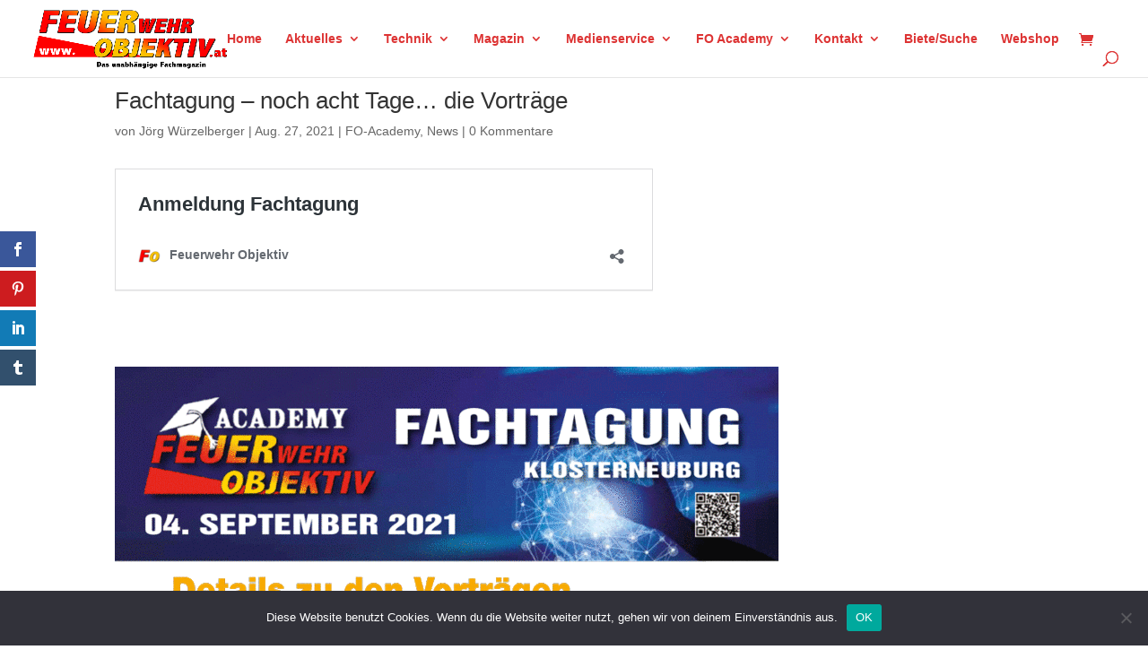

--- FILE ---
content_type: text/html; charset=utf-8
request_url: https://www.google.com/recaptcha/api2/anchor?ar=1&k=6LcezIMqAAAAABTZxSPZYj0Z6gU_fhy8HZfF0l1U&co=aHR0cHM6Ly93d3cuZmV1ZXJ3ZWhyb2JqZWt0aXYuYXQ6NDQz&hl=en&v=PoyoqOPhxBO7pBk68S4YbpHZ&size=invisible&anchor-ms=20000&execute-ms=30000&cb=bgbltregzmpz
body_size: 49074
content:
<!DOCTYPE HTML><html dir="ltr" lang="en"><head><meta http-equiv="Content-Type" content="text/html; charset=UTF-8">
<meta http-equiv="X-UA-Compatible" content="IE=edge">
<title>reCAPTCHA</title>
<style type="text/css">
/* cyrillic-ext */
@font-face {
  font-family: 'Roboto';
  font-style: normal;
  font-weight: 400;
  font-stretch: 100%;
  src: url(//fonts.gstatic.com/s/roboto/v48/KFO7CnqEu92Fr1ME7kSn66aGLdTylUAMa3GUBHMdazTgWw.woff2) format('woff2');
  unicode-range: U+0460-052F, U+1C80-1C8A, U+20B4, U+2DE0-2DFF, U+A640-A69F, U+FE2E-FE2F;
}
/* cyrillic */
@font-face {
  font-family: 'Roboto';
  font-style: normal;
  font-weight: 400;
  font-stretch: 100%;
  src: url(//fonts.gstatic.com/s/roboto/v48/KFO7CnqEu92Fr1ME7kSn66aGLdTylUAMa3iUBHMdazTgWw.woff2) format('woff2');
  unicode-range: U+0301, U+0400-045F, U+0490-0491, U+04B0-04B1, U+2116;
}
/* greek-ext */
@font-face {
  font-family: 'Roboto';
  font-style: normal;
  font-weight: 400;
  font-stretch: 100%;
  src: url(//fonts.gstatic.com/s/roboto/v48/KFO7CnqEu92Fr1ME7kSn66aGLdTylUAMa3CUBHMdazTgWw.woff2) format('woff2');
  unicode-range: U+1F00-1FFF;
}
/* greek */
@font-face {
  font-family: 'Roboto';
  font-style: normal;
  font-weight: 400;
  font-stretch: 100%;
  src: url(//fonts.gstatic.com/s/roboto/v48/KFO7CnqEu92Fr1ME7kSn66aGLdTylUAMa3-UBHMdazTgWw.woff2) format('woff2');
  unicode-range: U+0370-0377, U+037A-037F, U+0384-038A, U+038C, U+038E-03A1, U+03A3-03FF;
}
/* math */
@font-face {
  font-family: 'Roboto';
  font-style: normal;
  font-weight: 400;
  font-stretch: 100%;
  src: url(//fonts.gstatic.com/s/roboto/v48/KFO7CnqEu92Fr1ME7kSn66aGLdTylUAMawCUBHMdazTgWw.woff2) format('woff2');
  unicode-range: U+0302-0303, U+0305, U+0307-0308, U+0310, U+0312, U+0315, U+031A, U+0326-0327, U+032C, U+032F-0330, U+0332-0333, U+0338, U+033A, U+0346, U+034D, U+0391-03A1, U+03A3-03A9, U+03B1-03C9, U+03D1, U+03D5-03D6, U+03F0-03F1, U+03F4-03F5, U+2016-2017, U+2034-2038, U+203C, U+2040, U+2043, U+2047, U+2050, U+2057, U+205F, U+2070-2071, U+2074-208E, U+2090-209C, U+20D0-20DC, U+20E1, U+20E5-20EF, U+2100-2112, U+2114-2115, U+2117-2121, U+2123-214F, U+2190, U+2192, U+2194-21AE, U+21B0-21E5, U+21F1-21F2, U+21F4-2211, U+2213-2214, U+2216-22FF, U+2308-230B, U+2310, U+2319, U+231C-2321, U+2336-237A, U+237C, U+2395, U+239B-23B7, U+23D0, U+23DC-23E1, U+2474-2475, U+25AF, U+25B3, U+25B7, U+25BD, U+25C1, U+25CA, U+25CC, U+25FB, U+266D-266F, U+27C0-27FF, U+2900-2AFF, U+2B0E-2B11, U+2B30-2B4C, U+2BFE, U+3030, U+FF5B, U+FF5D, U+1D400-1D7FF, U+1EE00-1EEFF;
}
/* symbols */
@font-face {
  font-family: 'Roboto';
  font-style: normal;
  font-weight: 400;
  font-stretch: 100%;
  src: url(//fonts.gstatic.com/s/roboto/v48/KFO7CnqEu92Fr1ME7kSn66aGLdTylUAMaxKUBHMdazTgWw.woff2) format('woff2');
  unicode-range: U+0001-000C, U+000E-001F, U+007F-009F, U+20DD-20E0, U+20E2-20E4, U+2150-218F, U+2190, U+2192, U+2194-2199, U+21AF, U+21E6-21F0, U+21F3, U+2218-2219, U+2299, U+22C4-22C6, U+2300-243F, U+2440-244A, U+2460-24FF, U+25A0-27BF, U+2800-28FF, U+2921-2922, U+2981, U+29BF, U+29EB, U+2B00-2BFF, U+4DC0-4DFF, U+FFF9-FFFB, U+10140-1018E, U+10190-1019C, U+101A0, U+101D0-101FD, U+102E0-102FB, U+10E60-10E7E, U+1D2C0-1D2D3, U+1D2E0-1D37F, U+1F000-1F0FF, U+1F100-1F1AD, U+1F1E6-1F1FF, U+1F30D-1F30F, U+1F315, U+1F31C, U+1F31E, U+1F320-1F32C, U+1F336, U+1F378, U+1F37D, U+1F382, U+1F393-1F39F, U+1F3A7-1F3A8, U+1F3AC-1F3AF, U+1F3C2, U+1F3C4-1F3C6, U+1F3CA-1F3CE, U+1F3D4-1F3E0, U+1F3ED, U+1F3F1-1F3F3, U+1F3F5-1F3F7, U+1F408, U+1F415, U+1F41F, U+1F426, U+1F43F, U+1F441-1F442, U+1F444, U+1F446-1F449, U+1F44C-1F44E, U+1F453, U+1F46A, U+1F47D, U+1F4A3, U+1F4B0, U+1F4B3, U+1F4B9, U+1F4BB, U+1F4BF, U+1F4C8-1F4CB, U+1F4D6, U+1F4DA, U+1F4DF, U+1F4E3-1F4E6, U+1F4EA-1F4ED, U+1F4F7, U+1F4F9-1F4FB, U+1F4FD-1F4FE, U+1F503, U+1F507-1F50B, U+1F50D, U+1F512-1F513, U+1F53E-1F54A, U+1F54F-1F5FA, U+1F610, U+1F650-1F67F, U+1F687, U+1F68D, U+1F691, U+1F694, U+1F698, U+1F6AD, U+1F6B2, U+1F6B9-1F6BA, U+1F6BC, U+1F6C6-1F6CF, U+1F6D3-1F6D7, U+1F6E0-1F6EA, U+1F6F0-1F6F3, U+1F6F7-1F6FC, U+1F700-1F7FF, U+1F800-1F80B, U+1F810-1F847, U+1F850-1F859, U+1F860-1F887, U+1F890-1F8AD, U+1F8B0-1F8BB, U+1F8C0-1F8C1, U+1F900-1F90B, U+1F93B, U+1F946, U+1F984, U+1F996, U+1F9E9, U+1FA00-1FA6F, U+1FA70-1FA7C, U+1FA80-1FA89, U+1FA8F-1FAC6, U+1FACE-1FADC, U+1FADF-1FAE9, U+1FAF0-1FAF8, U+1FB00-1FBFF;
}
/* vietnamese */
@font-face {
  font-family: 'Roboto';
  font-style: normal;
  font-weight: 400;
  font-stretch: 100%;
  src: url(//fonts.gstatic.com/s/roboto/v48/KFO7CnqEu92Fr1ME7kSn66aGLdTylUAMa3OUBHMdazTgWw.woff2) format('woff2');
  unicode-range: U+0102-0103, U+0110-0111, U+0128-0129, U+0168-0169, U+01A0-01A1, U+01AF-01B0, U+0300-0301, U+0303-0304, U+0308-0309, U+0323, U+0329, U+1EA0-1EF9, U+20AB;
}
/* latin-ext */
@font-face {
  font-family: 'Roboto';
  font-style: normal;
  font-weight: 400;
  font-stretch: 100%;
  src: url(//fonts.gstatic.com/s/roboto/v48/KFO7CnqEu92Fr1ME7kSn66aGLdTylUAMa3KUBHMdazTgWw.woff2) format('woff2');
  unicode-range: U+0100-02BA, U+02BD-02C5, U+02C7-02CC, U+02CE-02D7, U+02DD-02FF, U+0304, U+0308, U+0329, U+1D00-1DBF, U+1E00-1E9F, U+1EF2-1EFF, U+2020, U+20A0-20AB, U+20AD-20C0, U+2113, U+2C60-2C7F, U+A720-A7FF;
}
/* latin */
@font-face {
  font-family: 'Roboto';
  font-style: normal;
  font-weight: 400;
  font-stretch: 100%;
  src: url(//fonts.gstatic.com/s/roboto/v48/KFO7CnqEu92Fr1ME7kSn66aGLdTylUAMa3yUBHMdazQ.woff2) format('woff2');
  unicode-range: U+0000-00FF, U+0131, U+0152-0153, U+02BB-02BC, U+02C6, U+02DA, U+02DC, U+0304, U+0308, U+0329, U+2000-206F, U+20AC, U+2122, U+2191, U+2193, U+2212, U+2215, U+FEFF, U+FFFD;
}
/* cyrillic-ext */
@font-face {
  font-family: 'Roboto';
  font-style: normal;
  font-weight: 500;
  font-stretch: 100%;
  src: url(//fonts.gstatic.com/s/roboto/v48/KFO7CnqEu92Fr1ME7kSn66aGLdTylUAMa3GUBHMdazTgWw.woff2) format('woff2');
  unicode-range: U+0460-052F, U+1C80-1C8A, U+20B4, U+2DE0-2DFF, U+A640-A69F, U+FE2E-FE2F;
}
/* cyrillic */
@font-face {
  font-family: 'Roboto';
  font-style: normal;
  font-weight: 500;
  font-stretch: 100%;
  src: url(//fonts.gstatic.com/s/roboto/v48/KFO7CnqEu92Fr1ME7kSn66aGLdTylUAMa3iUBHMdazTgWw.woff2) format('woff2');
  unicode-range: U+0301, U+0400-045F, U+0490-0491, U+04B0-04B1, U+2116;
}
/* greek-ext */
@font-face {
  font-family: 'Roboto';
  font-style: normal;
  font-weight: 500;
  font-stretch: 100%;
  src: url(//fonts.gstatic.com/s/roboto/v48/KFO7CnqEu92Fr1ME7kSn66aGLdTylUAMa3CUBHMdazTgWw.woff2) format('woff2');
  unicode-range: U+1F00-1FFF;
}
/* greek */
@font-face {
  font-family: 'Roboto';
  font-style: normal;
  font-weight: 500;
  font-stretch: 100%;
  src: url(//fonts.gstatic.com/s/roboto/v48/KFO7CnqEu92Fr1ME7kSn66aGLdTylUAMa3-UBHMdazTgWw.woff2) format('woff2');
  unicode-range: U+0370-0377, U+037A-037F, U+0384-038A, U+038C, U+038E-03A1, U+03A3-03FF;
}
/* math */
@font-face {
  font-family: 'Roboto';
  font-style: normal;
  font-weight: 500;
  font-stretch: 100%;
  src: url(//fonts.gstatic.com/s/roboto/v48/KFO7CnqEu92Fr1ME7kSn66aGLdTylUAMawCUBHMdazTgWw.woff2) format('woff2');
  unicode-range: U+0302-0303, U+0305, U+0307-0308, U+0310, U+0312, U+0315, U+031A, U+0326-0327, U+032C, U+032F-0330, U+0332-0333, U+0338, U+033A, U+0346, U+034D, U+0391-03A1, U+03A3-03A9, U+03B1-03C9, U+03D1, U+03D5-03D6, U+03F0-03F1, U+03F4-03F5, U+2016-2017, U+2034-2038, U+203C, U+2040, U+2043, U+2047, U+2050, U+2057, U+205F, U+2070-2071, U+2074-208E, U+2090-209C, U+20D0-20DC, U+20E1, U+20E5-20EF, U+2100-2112, U+2114-2115, U+2117-2121, U+2123-214F, U+2190, U+2192, U+2194-21AE, U+21B0-21E5, U+21F1-21F2, U+21F4-2211, U+2213-2214, U+2216-22FF, U+2308-230B, U+2310, U+2319, U+231C-2321, U+2336-237A, U+237C, U+2395, U+239B-23B7, U+23D0, U+23DC-23E1, U+2474-2475, U+25AF, U+25B3, U+25B7, U+25BD, U+25C1, U+25CA, U+25CC, U+25FB, U+266D-266F, U+27C0-27FF, U+2900-2AFF, U+2B0E-2B11, U+2B30-2B4C, U+2BFE, U+3030, U+FF5B, U+FF5D, U+1D400-1D7FF, U+1EE00-1EEFF;
}
/* symbols */
@font-face {
  font-family: 'Roboto';
  font-style: normal;
  font-weight: 500;
  font-stretch: 100%;
  src: url(//fonts.gstatic.com/s/roboto/v48/KFO7CnqEu92Fr1ME7kSn66aGLdTylUAMaxKUBHMdazTgWw.woff2) format('woff2');
  unicode-range: U+0001-000C, U+000E-001F, U+007F-009F, U+20DD-20E0, U+20E2-20E4, U+2150-218F, U+2190, U+2192, U+2194-2199, U+21AF, U+21E6-21F0, U+21F3, U+2218-2219, U+2299, U+22C4-22C6, U+2300-243F, U+2440-244A, U+2460-24FF, U+25A0-27BF, U+2800-28FF, U+2921-2922, U+2981, U+29BF, U+29EB, U+2B00-2BFF, U+4DC0-4DFF, U+FFF9-FFFB, U+10140-1018E, U+10190-1019C, U+101A0, U+101D0-101FD, U+102E0-102FB, U+10E60-10E7E, U+1D2C0-1D2D3, U+1D2E0-1D37F, U+1F000-1F0FF, U+1F100-1F1AD, U+1F1E6-1F1FF, U+1F30D-1F30F, U+1F315, U+1F31C, U+1F31E, U+1F320-1F32C, U+1F336, U+1F378, U+1F37D, U+1F382, U+1F393-1F39F, U+1F3A7-1F3A8, U+1F3AC-1F3AF, U+1F3C2, U+1F3C4-1F3C6, U+1F3CA-1F3CE, U+1F3D4-1F3E0, U+1F3ED, U+1F3F1-1F3F3, U+1F3F5-1F3F7, U+1F408, U+1F415, U+1F41F, U+1F426, U+1F43F, U+1F441-1F442, U+1F444, U+1F446-1F449, U+1F44C-1F44E, U+1F453, U+1F46A, U+1F47D, U+1F4A3, U+1F4B0, U+1F4B3, U+1F4B9, U+1F4BB, U+1F4BF, U+1F4C8-1F4CB, U+1F4D6, U+1F4DA, U+1F4DF, U+1F4E3-1F4E6, U+1F4EA-1F4ED, U+1F4F7, U+1F4F9-1F4FB, U+1F4FD-1F4FE, U+1F503, U+1F507-1F50B, U+1F50D, U+1F512-1F513, U+1F53E-1F54A, U+1F54F-1F5FA, U+1F610, U+1F650-1F67F, U+1F687, U+1F68D, U+1F691, U+1F694, U+1F698, U+1F6AD, U+1F6B2, U+1F6B9-1F6BA, U+1F6BC, U+1F6C6-1F6CF, U+1F6D3-1F6D7, U+1F6E0-1F6EA, U+1F6F0-1F6F3, U+1F6F7-1F6FC, U+1F700-1F7FF, U+1F800-1F80B, U+1F810-1F847, U+1F850-1F859, U+1F860-1F887, U+1F890-1F8AD, U+1F8B0-1F8BB, U+1F8C0-1F8C1, U+1F900-1F90B, U+1F93B, U+1F946, U+1F984, U+1F996, U+1F9E9, U+1FA00-1FA6F, U+1FA70-1FA7C, U+1FA80-1FA89, U+1FA8F-1FAC6, U+1FACE-1FADC, U+1FADF-1FAE9, U+1FAF0-1FAF8, U+1FB00-1FBFF;
}
/* vietnamese */
@font-face {
  font-family: 'Roboto';
  font-style: normal;
  font-weight: 500;
  font-stretch: 100%;
  src: url(//fonts.gstatic.com/s/roboto/v48/KFO7CnqEu92Fr1ME7kSn66aGLdTylUAMa3OUBHMdazTgWw.woff2) format('woff2');
  unicode-range: U+0102-0103, U+0110-0111, U+0128-0129, U+0168-0169, U+01A0-01A1, U+01AF-01B0, U+0300-0301, U+0303-0304, U+0308-0309, U+0323, U+0329, U+1EA0-1EF9, U+20AB;
}
/* latin-ext */
@font-face {
  font-family: 'Roboto';
  font-style: normal;
  font-weight: 500;
  font-stretch: 100%;
  src: url(//fonts.gstatic.com/s/roboto/v48/KFO7CnqEu92Fr1ME7kSn66aGLdTylUAMa3KUBHMdazTgWw.woff2) format('woff2');
  unicode-range: U+0100-02BA, U+02BD-02C5, U+02C7-02CC, U+02CE-02D7, U+02DD-02FF, U+0304, U+0308, U+0329, U+1D00-1DBF, U+1E00-1E9F, U+1EF2-1EFF, U+2020, U+20A0-20AB, U+20AD-20C0, U+2113, U+2C60-2C7F, U+A720-A7FF;
}
/* latin */
@font-face {
  font-family: 'Roboto';
  font-style: normal;
  font-weight: 500;
  font-stretch: 100%;
  src: url(//fonts.gstatic.com/s/roboto/v48/KFO7CnqEu92Fr1ME7kSn66aGLdTylUAMa3yUBHMdazQ.woff2) format('woff2');
  unicode-range: U+0000-00FF, U+0131, U+0152-0153, U+02BB-02BC, U+02C6, U+02DA, U+02DC, U+0304, U+0308, U+0329, U+2000-206F, U+20AC, U+2122, U+2191, U+2193, U+2212, U+2215, U+FEFF, U+FFFD;
}
/* cyrillic-ext */
@font-face {
  font-family: 'Roboto';
  font-style: normal;
  font-weight: 900;
  font-stretch: 100%;
  src: url(//fonts.gstatic.com/s/roboto/v48/KFO7CnqEu92Fr1ME7kSn66aGLdTylUAMa3GUBHMdazTgWw.woff2) format('woff2');
  unicode-range: U+0460-052F, U+1C80-1C8A, U+20B4, U+2DE0-2DFF, U+A640-A69F, U+FE2E-FE2F;
}
/* cyrillic */
@font-face {
  font-family: 'Roboto';
  font-style: normal;
  font-weight: 900;
  font-stretch: 100%;
  src: url(//fonts.gstatic.com/s/roboto/v48/KFO7CnqEu92Fr1ME7kSn66aGLdTylUAMa3iUBHMdazTgWw.woff2) format('woff2');
  unicode-range: U+0301, U+0400-045F, U+0490-0491, U+04B0-04B1, U+2116;
}
/* greek-ext */
@font-face {
  font-family: 'Roboto';
  font-style: normal;
  font-weight: 900;
  font-stretch: 100%;
  src: url(//fonts.gstatic.com/s/roboto/v48/KFO7CnqEu92Fr1ME7kSn66aGLdTylUAMa3CUBHMdazTgWw.woff2) format('woff2');
  unicode-range: U+1F00-1FFF;
}
/* greek */
@font-face {
  font-family: 'Roboto';
  font-style: normal;
  font-weight: 900;
  font-stretch: 100%;
  src: url(//fonts.gstatic.com/s/roboto/v48/KFO7CnqEu92Fr1ME7kSn66aGLdTylUAMa3-UBHMdazTgWw.woff2) format('woff2');
  unicode-range: U+0370-0377, U+037A-037F, U+0384-038A, U+038C, U+038E-03A1, U+03A3-03FF;
}
/* math */
@font-face {
  font-family: 'Roboto';
  font-style: normal;
  font-weight: 900;
  font-stretch: 100%;
  src: url(//fonts.gstatic.com/s/roboto/v48/KFO7CnqEu92Fr1ME7kSn66aGLdTylUAMawCUBHMdazTgWw.woff2) format('woff2');
  unicode-range: U+0302-0303, U+0305, U+0307-0308, U+0310, U+0312, U+0315, U+031A, U+0326-0327, U+032C, U+032F-0330, U+0332-0333, U+0338, U+033A, U+0346, U+034D, U+0391-03A1, U+03A3-03A9, U+03B1-03C9, U+03D1, U+03D5-03D6, U+03F0-03F1, U+03F4-03F5, U+2016-2017, U+2034-2038, U+203C, U+2040, U+2043, U+2047, U+2050, U+2057, U+205F, U+2070-2071, U+2074-208E, U+2090-209C, U+20D0-20DC, U+20E1, U+20E5-20EF, U+2100-2112, U+2114-2115, U+2117-2121, U+2123-214F, U+2190, U+2192, U+2194-21AE, U+21B0-21E5, U+21F1-21F2, U+21F4-2211, U+2213-2214, U+2216-22FF, U+2308-230B, U+2310, U+2319, U+231C-2321, U+2336-237A, U+237C, U+2395, U+239B-23B7, U+23D0, U+23DC-23E1, U+2474-2475, U+25AF, U+25B3, U+25B7, U+25BD, U+25C1, U+25CA, U+25CC, U+25FB, U+266D-266F, U+27C0-27FF, U+2900-2AFF, U+2B0E-2B11, U+2B30-2B4C, U+2BFE, U+3030, U+FF5B, U+FF5D, U+1D400-1D7FF, U+1EE00-1EEFF;
}
/* symbols */
@font-face {
  font-family: 'Roboto';
  font-style: normal;
  font-weight: 900;
  font-stretch: 100%;
  src: url(//fonts.gstatic.com/s/roboto/v48/KFO7CnqEu92Fr1ME7kSn66aGLdTylUAMaxKUBHMdazTgWw.woff2) format('woff2');
  unicode-range: U+0001-000C, U+000E-001F, U+007F-009F, U+20DD-20E0, U+20E2-20E4, U+2150-218F, U+2190, U+2192, U+2194-2199, U+21AF, U+21E6-21F0, U+21F3, U+2218-2219, U+2299, U+22C4-22C6, U+2300-243F, U+2440-244A, U+2460-24FF, U+25A0-27BF, U+2800-28FF, U+2921-2922, U+2981, U+29BF, U+29EB, U+2B00-2BFF, U+4DC0-4DFF, U+FFF9-FFFB, U+10140-1018E, U+10190-1019C, U+101A0, U+101D0-101FD, U+102E0-102FB, U+10E60-10E7E, U+1D2C0-1D2D3, U+1D2E0-1D37F, U+1F000-1F0FF, U+1F100-1F1AD, U+1F1E6-1F1FF, U+1F30D-1F30F, U+1F315, U+1F31C, U+1F31E, U+1F320-1F32C, U+1F336, U+1F378, U+1F37D, U+1F382, U+1F393-1F39F, U+1F3A7-1F3A8, U+1F3AC-1F3AF, U+1F3C2, U+1F3C4-1F3C6, U+1F3CA-1F3CE, U+1F3D4-1F3E0, U+1F3ED, U+1F3F1-1F3F3, U+1F3F5-1F3F7, U+1F408, U+1F415, U+1F41F, U+1F426, U+1F43F, U+1F441-1F442, U+1F444, U+1F446-1F449, U+1F44C-1F44E, U+1F453, U+1F46A, U+1F47D, U+1F4A3, U+1F4B0, U+1F4B3, U+1F4B9, U+1F4BB, U+1F4BF, U+1F4C8-1F4CB, U+1F4D6, U+1F4DA, U+1F4DF, U+1F4E3-1F4E6, U+1F4EA-1F4ED, U+1F4F7, U+1F4F9-1F4FB, U+1F4FD-1F4FE, U+1F503, U+1F507-1F50B, U+1F50D, U+1F512-1F513, U+1F53E-1F54A, U+1F54F-1F5FA, U+1F610, U+1F650-1F67F, U+1F687, U+1F68D, U+1F691, U+1F694, U+1F698, U+1F6AD, U+1F6B2, U+1F6B9-1F6BA, U+1F6BC, U+1F6C6-1F6CF, U+1F6D3-1F6D7, U+1F6E0-1F6EA, U+1F6F0-1F6F3, U+1F6F7-1F6FC, U+1F700-1F7FF, U+1F800-1F80B, U+1F810-1F847, U+1F850-1F859, U+1F860-1F887, U+1F890-1F8AD, U+1F8B0-1F8BB, U+1F8C0-1F8C1, U+1F900-1F90B, U+1F93B, U+1F946, U+1F984, U+1F996, U+1F9E9, U+1FA00-1FA6F, U+1FA70-1FA7C, U+1FA80-1FA89, U+1FA8F-1FAC6, U+1FACE-1FADC, U+1FADF-1FAE9, U+1FAF0-1FAF8, U+1FB00-1FBFF;
}
/* vietnamese */
@font-face {
  font-family: 'Roboto';
  font-style: normal;
  font-weight: 900;
  font-stretch: 100%;
  src: url(//fonts.gstatic.com/s/roboto/v48/KFO7CnqEu92Fr1ME7kSn66aGLdTylUAMa3OUBHMdazTgWw.woff2) format('woff2');
  unicode-range: U+0102-0103, U+0110-0111, U+0128-0129, U+0168-0169, U+01A0-01A1, U+01AF-01B0, U+0300-0301, U+0303-0304, U+0308-0309, U+0323, U+0329, U+1EA0-1EF9, U+20AB;
}
/* latin-ext */
@font-face {
  font-family: 'Roboto';
  font-style: normal;
  font-weight: 900;
  font-stretch: 100%;
  src: url(//fonts.gstatic.com/s/roboto/v48/KFO7CnqEu92Fr1ME7kSn66aGLdTylUAMa3KUBHMdazTgWw.woff2) format('woff2');
  unicode-range: U+0100-02BA, U+02BD-02C5, U+02C7-02CC, U+02CE-02D7, U+02DD-02FF, U+0304, U+0308, U+0329, U+1D00-1DBF, U+1E00-1E9F, U+1EF2-1EFF, U+2020, U+20A0-20AB, U+20AD-20C0, U+2113, U+2C60-2C7F, U+A720-A7FF;
}
/* latin */
@font-face {
  font-family: 'Roboto';
  font-style: normal;
  font-weight: 900;
  font-stretch: 100%;
  src: url(//fonts.gstatic.com/s/roboto/v48/KFO7CnqEu92Fr1ME7kSn66aGLdTylUAMa3yUBHMdazQ.woff2) format('woff2');
  unicode-range: U+0000-00FF, U+0131, U+0152-0153, U+02BB-02BC, U+02C6, U+02DA, U+02DC, U+0304, U+0308, U+0329, U+2000-206F, U+20AC, U+2122, U+2191, U+2193, U+2212, U+2215, U+FEFF, U+FFFD;
}

</style>
<link rel="stylesheet" type="text/css" href="https://www.gstatic.com/recaptcha/releases/PoyoqOPhxBO7pBk68S4YbpHZ/styles__ltr.css">
<script nonce="2dTx24iSPzUPNfbmSKlz4A" type="text/javascript">window['__recaptcha_api'] = 'https://www.google.com/recaptcha/api2/';</script>
<script type="text/javascript" src="https://www.gstatic.com/recaptcha/releases/PoyoqOPhxBO7pBk68S4YbpHZ/recaptcha__en.js" nonce="2dTx24iSPzUPNfbmSKlz4A">
      
    </script></head>
<body><div id="rc-anchor-alert" class="rc-anchor-alert"></div>
<input type="hidden" id="recaptcha-token" value="[base64]">
<script type="text/javascript" nonce="2dTx24iSPzUPNfbmSKlz4A">
      recaptcha.anchor.Main.init("[\x22ainput\x22,[\x22bgdata\x22,\x22\x22,\[base64]/[base64]/[base64]/ZyhXLGgpOnEoW04sMjEsbF0sVywwKSxoKSxmYWxzZSxmYWxzZSl9Y2F0Y2goayl7RygzNTgsVyk/[base64]/[base64]/[base64]/[base64]/[base64]/[base64]/[base64]/bmV3IEJbT10oRFswXSk6dz09Mj9uZXcgQltPXShEWzBdLERbMV0pOnc9PTM/bmV3IEJbT10oRFswXSxEWzFdLERbMl0pOnc9PTQ/[base64]/[base64]/[base64]/[base64]/[base64]\\u003d\x22,\[base64]\x22,\x22w6vCvcOvwqwewr8hW1TCnsO+JDYwwofDo8KodjQle8KuEHzCrFoWwrsjIsOBw7gtwpV3NUJFExYcw4AXI8Kxw5zDty8ibibCkMKHZFrCtsOUw5dQNTd/Al7DvlbCtsKZw4vDo8KUAsOPw6gWw6jCr8KVPcOdQcOWHU1Ow6VOIsO6wopxw4vCr2/CpMKLGcKvwrvCk2rDgHzCrsKNcmRFwoQ2bSrCu3rDhxDCmMK2ECRPwp3DvEPCiMOJw6fDlcKfLTsBUMO9worCjx/DlcKVIV1iw6AMwqfDi0PDvj1xFMOpw4LCqMO/[base64]/FSfDjDIufsKRw7LDjMKGQcOUw65Gw7Y8wpXCtBx9w4R2HQxmbQ1IP8O7MMOMwqBbwo3DtcK/woRREcKuwqtBF8O+wqwBPy4hwrZ+w7HCmMO7MsOOwpbDt8Onw67Cs8OXZ08OLT7CgQZqLMOdwpfDoivDhy7DggTCu8OKwqU0LyvDim3DuMKkXMOaw5MAw7kSw7TCmMOvwppjUTvCkx94YD0MwqvDscKnBsOxwpTCsy5twpEXEwTDhsOmUMOdC8K2asKtw6/[base64]/CsHoEHsOpw7nCoMOwYMKpXC/DlkE9w4oKworCpMO6fVtTw7TDgMKsMUrDtcKXw6bCmkTDlcKFwqEYKcKaw4N9YyzDhcKHwofDmgLCvzLDncO2OmXCjcOTTWbDrMKaw7ElwpHCiztGwrDCu3TDoD/[base64]/wpzDhiEQNcOxVlgDEMO9PAHCocOTUsK7YsKcB3LCsArCrMKIXXoWcSZPwrQyQiVDw6fCnhzCqB/DpA7CqjxYIsO0KycOw6pKwqPDm8Orw7DDjMK5Yy1Ww77Dowh8w5xMWQ1uYA7DljXCvEbCncOsw74Qw6jDkcOAw6JsHQoMdcOmw7DCoS/Dt33DocOFNcKdwqnCrVzCusKyN8KVwp8PABp5ZsONwrAPd0rDisK/UcK8w5vCpTYKXyLCtT4Qwrliw5zDhhTCixgGwrzDnMKUw5FEwrbCs1UKesOye1s5woh5BcKzTyXCkMK4XyvDpBkRwrB/AsKNJMOrw6NAasKaTAjDnVATwp4kwr18dgJOFsKTdsKEwothccKZT8ODWUENwojDkwXDgcKzw4FVCkcwdDc3w5rDj8Knwo3DhsK3X37DkTJ2a8OMw58XIMOJw7DCrhwgw6bCkcKLEDwCw7UYUsKoDcKYwpxNN0/[base64]/JncQOShNw6jCncOrw78fb8OYTcOMDEgnwqPDhsO6wr3Cu8KgazfCgMKFw6J7w5XCvDEIIcKiw7dECRHDm8O4M8OUGG/CqU4raH9mScOWR8KFwoo7J8O7wr/CpCNlw63Ci8Odw5PDvMKOwpPCpMKjVMK1Z8Obw510csKLw4t+DMOUw6/CjMKSc8OJw54WC8KkwrVKwr7CssKiIMOkJkPDmy0jRMKcw60uwoxew5lkw5dLwovCjwpZcMKUKMOowq8gwr7DkMO/HcKURgDDr8K/w4PCsMKRwo0EKMKbw5bDqzoQO8KowpQefkFmVsOSwr5iGzRowr8bwrBGwqvDmcKEwpVCw757w73Cuip7QcKTw4PCvcKzw5vDnwzCl8KHJ2oMw70HGMKtw4N0f3TCv0PCn1YrwobDkw3DlWnCoMK2acOXwrlywozCg3vCr0vDncKOHCDDnsOWVcK2w6vDpE1hYl/Cj8OMb3zCq21uw43Di8KrF0HDgsOEwohBw7VeGcKwKcKpYGrCjmvCohcgw7d+XlvCjMKXw7XCn8ONw7LCosOmw5sNwoY7wpzCtMKTwqTCncO9wrkCw57Dnz/DnXdcw7XDsMKww7/Dh8Osw5zDkMKZF33CocK8eVEoBcKhMsOmISjCpsKjw5tqw73Cm8KRwr3DuhljSMKlWcKRwqPCsMKLHzzCkj0Dw4vDl8K8worDgcKswq8Bw40awqbDvMOow7fCi8KvQMKlZhjDncKbKcKiXkDDhcKcG0PCiMOrcXHCksKFZsOkOsOtw4hZw786wpo2wq/Dmw/CssOzesKKw5/Dqw/DiCQ/EgrCt3wPdm7DvxXCkVLDqTTDs8KTw6VNw4XCisO8wqQyw70CA1RgwpMBTsKsNsORH8KGwpEuw4A/w53CrzHDhMKrZsKgw53Cp8O/w6dkSEDCmj3ChsK0wobCoj81M3pAwqFtJsKrw5ZfV8OWwrlCwphtccKHbCkGw4vCqcOFDMOjw75RPRLCmBnCsBDCpyxZWxDCjl3DhMOQZwIGw4h/wprCi19TQDIcDMKmJiXCuMOWc8OcwoNLd8Oqw7ILw4PDicOHw4tZw4kfw6M0YsKWw4sSLmLDvjtAwoQSw7XChsOGFz4ZecO7GQTDn1LCnlpGIS9Ew4Jhw5/[base64]/DkndibArCtsK+E3nDgXF/BTXDnsOewqPDpcOlwovCiCPCn8KWBgXCucKMwpxMwrbDi3BRw5YZEMKHZcKFwp7Di8KOUxptw5XDoygdLQ9aPsOBwpkSVMKGwojDnFbCnEl2KsKVHgLCvMO1wqTDq8KwwrzDlEpbeiQdQyRyE8K1w7R/ZFXDi8K2L8KsTRnDkDDCkTjCg8O+w4vCqA/[base64]/Dj8Krw4HDklrCssKpA0kzO2vDjMKbw5rCtsO7W8OnL8KPw57Dtn3CucOHRnbDu8KHXsObw7nDh8OLel/CknTDnyTCusO6b8KpY8O/[base64]/w6kxw5fCjCUdLMODwpXCvMKlJsK5wqHCicKiUsKsw43CuwFOcVcuaAvCnsOzw7ZFMsKgDBxMw7/Dv33Djh/DuV4fVMKZw5FAWcKzwopvw4DDqcO2P1/DnMK5dUvCpmHCtsOJUcKdw7zCpX1KwoDCo8O/worDmsK+w6LDmQMxIsKjEkpIwq3CrcKDwqvCtMOtwrTDncKhwqAFw4JoSsKew7rCj1kpe3IAw616a8K+wrDDnMKew5JbwrnCqMOSQcOdwpfChcOyYlTDpsKAwoESw5Eaw4h3PlpMwq5hE1w1KsKdZm/DiHQLAVghw5TDhsO5X8OOdsO0w7kqw6Ziw6LCucKJwq/[base64]/AUg5wpZewoZUVcOfw4dweXLCr8KUw6HCl8K0fMO1acK4w6/CtcO+wrnDjivCtcO/wonDksKWK1cvwrbCisOowrzCmAhpw6vDkcK1w4/Ck2csw7gFLsKDDSDCvsKXw64iY8OHe13Cplt5PWYoV8Kiw6JuFSrDmG7ClwZvJVJ+TW7Dh8OuwqHCtH/[base64]/DnsOhF8K2w7rCpycDw7ANP8KDw68/fVMTw6rCu8OdAsOHwocBTiTCucOFacKpworCj8Orw613G8OKwqjCp8K9dsK/AS/[base64]/Co8OuQcOxwrE3w5pyw4tuTTvCrEJxPkZzcUnCswrDpsOcwoYvwp/ClMOkWsKPwpgEw6nDm0TDlxLClTAsQXU5W8O9MGpjwqrCsXBNM8OLw45ZQkTDu1JMw48yw7FoKnrDrj80w7zDj8KZwp1xFsKDw505bQLDgSZ/O10YwobCiMK4Rl9qw4vDkMKUwr3CvsOkIcKOw7nCm8Okwohhw7DCucO9w4cpwpDDq8Kyw5jDnkwawrLCshjDlcOROUfCtQTDqCrClxloVsK3GVHDik11w69mwpxkwqXDmzlOwpIBw7bDncK3w6UYwpvDp8KETRUrN8K7bMOaFsKWwr7CvlXCuXfCpiAQwq/Cmk/[base64]/Dnm8qw5dmZsOZESNJw7/[base64]/DuMKfEsK7A8OqRFjDtD8KaFAoE8OEw7UrwqzDqwsBI2JmDMOFwrNCWn59TCl5w6FWwpVyP3ldF8Kjw4VQwoALT30/J1VbcyfCksOKdVFdwqrCisKvIcOdEUrDt1rDsCoGFCfDgMOeAcKIVMKEw77DmGLDqktnw7PCrXbCjMKVwqNnCsKHw4ARwr8RwqLDv8K7w5/[base64]/Dv3s/[base64]/Dm1VxworCpsOTIw3CmcOrw7JBw7DCjBVxwpFHwp0Pw5JNw7zDnMKmD8OIw79pwpV6M8KMLcOgZxDCgUnDoMOxQ8KmbMK3w4tSw7YxEsOlw6Mvw45Sw48QM8Kfw6zDpsO3WElfw5IQwrvDm8KPFsO9w4TCuMKOwrdFwqvDisKfw6DDjcOzDS4wwrV/w4AmOg9ew4xSJMO1FsO9wopwwrF/[base64]/[base64]/DkHAcBMKUDlbCgcKVwoEywozDrGzDi1JKw6JHbSbDqMKhGcOVw7XDrwdyQAdWRcK8eMKWCjPDt8ObOsKpw7ccUcKhwq0MQcOQwqJVB0bDosO/w47CnMOhw7oTfgpPwoDDhVA1UVHCuSR5w491wqXCvn97wrAlLh5Yw5Y1wpXDmsK2woTDqAZTwr09PcKlw70HOMKiwr3ChMKzSsKTw50rEnNLw6vDtsOFXjzDoMKEw4h3w43DvFRLwp9xRMO+w7DClcKdesKrFgnDgiklCg3DkcKpEjnCm0bDhMO/wqrDosOxw7lPeTbCkHfChnUxwppNFMKpCsK0BWTCoMO4wowVw7Z5Uk7DqWXCvsKnUTV1Aw4JHEzCvMKnwoIhw7LCiMK1wp4IJwQvF2U4ZMOdK8Ouw58veMKLw6JLw7JAw6nDilvCvk/CrMKnRn4pw77CrjRdw6/DnsKdw6E9w4xaGMKCwokFKcKaw6o9w5TDqMKVG8K1w5PDoMKVGcOZVMO4d8KyCXTCvCDDhmd/wqDCmG4FNELDvsOOAsObwpY4wpYQK8ORw6XDgcKpYVnClzJdw53DnzXDunF1wrZWw5LCikosRwc7w7nDu2NIwpDDuMKmw4Eqwp9Gw4vCg8KaRQYGDiTDq3JQWMO+YsOeSU/CtMOdYlE8w7/DhsOIw5HCsmnDm8ODbWERwoN/wqzCoGzDnMOww5PCvMKfwpTDu8K5wpt1dsOQKHh9woUxVX8/[base64]/CucO0w4dBw55Cw4DDi8KLw6DDtMKoDcKMfg1Kw6QCwro2w6IUw7cPwpjCmxbCtlXCs8O6w4x+EGpfwrzDmcKiKsK4B0V9w6wXZAsbS8OwbwVBSsOUOcO7w4XDl8KReU/CisKhcBZ8VV52w7TCmBDDqWrDpFAHOMKxRAvCs1xBZcKrC8KYRMK2wrzDv8KRIUY5w4jCtsOEw68vVjxpfErDljcjw7PDn8KKYyTDlWJ7Sk3DsA/[base64]/CoArCo1Niw5jDoFE8wptLY08Aw7jCuy/DqsK5IDUXA2nDlmfDqMKbJwjCssO/[base64]/SkFLWyjCsCDDp8KiKx/Du3tLw43CkGbDpxLDi8KvH03DqFDDt8OKUFADwqAmw5k8WMOMbndOw6bCtVPCj8KKEXPCvVbCnhB/wrfDlUbCv8Kgw5nCvyIcQsKzX8O0w5N1fMOvw6UyScOIwpjCgwJ4MiwEBmnDkx9rwoBFOQELSihnw4h0wqjCtEIwesKdTzLDuX7Ci3nDs8KkV8KTw5xbYxIMwpA/e31mUMOefjAtwoLDlgZbwp5VTcKHDSULNcOtw6DCkcOiwpLCnsKOYMO0wrhbH8OEw7bCpcOewozDtFlQShvDqBoAwp/Ck1PDqjE2wp4PPsO7wrfDrcODw4jCuMOrJXrDpgAMw6HDr8OPcMOxw5Exw5rDmGXDrQPDnlPCoHRpc8OUYyvDiXBvw7nDplw9wrF+w6cuLAHDsMOwAsKRdcKsVMO/TsKiQMO/RAV8J8KGVcOAaWdrw6vCiC/Cq3TCihHDl1fDuUFfw7YMGsOfV3MnwpTDuQ5TBkHCsHMvwrXDrEfDp8KZw4PDvG0jw4XCrwA+wp/Cg8OlwoHCrMKKCmrCkMKEHRAnwqsBwoFGwqbDi23DtgfDvn0aVcKUwosVN8Ksw7UMdXDCm8OHLlglGcKoworCuTPDqzZMAnFIw6LCjsO6WcOZw7oxwoV3wqIlw4Q/LcKEw4nCqMOvd33CscOqwo/Ch8OAPnPCksKWwr3CmFPDjkPDjcOWQiIJbcK7w6lIw7PDgkDDu8OqLcKxeTTCpS3DosO5YMOyJktSwrsFKMKWwpsnU8KgHgESwp3Ct8OpwqAAwqAyZT3Du1Mgw7nDpcOEwqzCpcKIwoEHQw3CmsK6dGkDw47Ck8OEG3VLNsOGwp/DnRzCicOfBzdCwrLDocKCFcOCEFXCuMOjwrzDrsK3w6HCuGZ5wqUlewQCw5UVWUguBnrDhcO0BjnCrk/CjVrDjcOGWEbCkMK9FhzCin/CnVlQP8ORwoXCg3fDt3puBWbDhH7Du8KOwp8zG28mYMKSRcKvwrXDpcOQPxLCmRzDgcKoasOGw4/ClsOEZUDDsCPDmSMow7/[base64]/CxrDp8K7w7LCtcK5NcOCwqV+GsO9wovCq8KSw5YyFsOOecK/[base64]/DjsOJw6XCvl3ClMKWa8K4cMKrw7cRwokrw7TDsyXCpFfDscKDw6QheE93G8KhwprDnnrDvcKpBwvDk1Acwr3CksOowqYewp/[base64]/[base64]/[base64]/DnUwww6nCg8OVwoZiw5DCrsO9ccOELcKdw6rCiMODUxA9CwbCr8O3PMOiwqhXfMKeJnPCpcOmWcKTBwrDqGnCnsO6w5DCgXTCqMKuMsKhw4jCpyZKDwvCqXMYwr/CrsOafsKfRsK/[base64]/wpllwqVgw5XCijJZw41KaD1ywqnDp8Kmw7bClsKgwoPDrsKPw6IFS0g7UMKjw508QnBcNxRaMVzDuMKKwqUOE8K5w68Fc8K8c0nCijjDn8O2wqfDtXo5w7zDuSUDGMKbw7XDg0AFOcO+ZX3DmMK4w5/[base64]/CtW7Cg8O/VcKIwozCisK2Ogd4w5TDgsOFUmjDpn9qw5nDnRUgwoALNjPDmhN/[base64]/E8OpCzXCpkYBGcODccOLw6nDoBrCpUDDvzsdw5PCr3whwp3CvixWZgbDnMO2w4kmw5NHEhXCtj1owrvCslA/L37Du8Kaw6fDtz5AYsKYw705w5nCvMOEwoHCp8OwGcKSw6UAPMOODsKObsKZYCk4wrLDhsK8CsKBJDwaV8KtKg3DtMK8wowDe2TDlFvDiWvCi8K+w6nCqlvCmnTDsMO4w7obwq9swr97w6/CocKjwoHDpjpLwqoAeXvDv8O2wotJfFY/Vl1mYmfDssKnUw46WBxoVMKCAMOeJcOoRErDvcK+LhLCmcKnHcKxw7jDuxZHBxIcwoYbGsO/wpjDlG5GFMKEK3PDisKQw75Dw51/d8OpF0nCpEXCiAd2wr8Vw7/DjcKpw6HCtVYeJlZQX8OfFMO4LsO0w6XDn3gUwpHCncO9VSsgK8OiZ8Kbwr3Dr8KnbxHDq8KzwocOwoU0GD/DiMOQPl3ChlJmw7jCqMKWc8KPwrDClWA0w7zDh8OFDMObIMKbwq4XNDrClS1pNHVkwpPDriEBB8KNw7/CoTjDjcOSwoE6DSbCsWLCi8OgwphbJGFcwqoWTmLClTHCscOsUiI9wrzDoQ18QlwIK28/RxnDrD5/w5cMw5hNCcK6w41rNsOjZ8KhwqJJw7sFXQlIw4zDsH5gw6trIcOnw5l4wqnDpk3CsRlAZcK0w7pqwrJoZMOlwrHCiyPDjg7DlcK1w6HDt3N+QjJawpjDqhwQw7rCkQrDmw/CmlR/[base64]/DjcOfWVUwwppxQDZAwrXCrFtiVMOewqfCuXVLXxLCtEpSwoLCkx17wqnCgsOceXFhAg7CkRjCrTdKcDkEwoNOw4d+TcOew4rCisOwQG8qw5h0dk7DisOhwpcKw7x+wqbDny3CjsOvEkPCojFsCMK+TyfCmC8FIMOuw5piFyN9XMKrwr1/[base64]/DqMKEwo7CpsOZRcOJYMOPZlR4w7Bsw5/CuU7DnMOeKsO5w6ZTw4bCmAN0LDHDijDCgRxtwq3CnRQ7Gi/[base64]/Cs8OcwobDu8KWe8Oaw6LCsG8DWMKLwoDCgsKJaFHDlhcsHMOePGtqw4zDr8OFXVrDgX8IU8K9woVzbGJDfh3DtcKcw5VZBMONCn3DtwbDsMKVw6VhwpEtwpbDh37DrgoZwo/Cr8K/wop3D8KoccO6QiDCtMKZY0wxwqQVOnozEUXCncKKw7Y/QEMHIsKAwrPCpmvDuMK4w6dHw6dOwoXDmsKsPxo+UcOgeyTCpADCgcOJwrMFaSPDqcKgFF/[base64]/Cp3UZfsKUwovCnsOSMGlSw5LDtcOQwrAWccOOw5/[base64]/DmMOZRcK+wqxePcK0b8ONwobCgUt8U0c8BsKbw5Ezwrl/wp5Uw5/DlDHCkMOAw4wiw7rCsEdDw5c7fMOmYlzCrsKdw7/DmgHDtsKhwqTCpSsnwp9AwrYNw6duw7Zbc8OWDh/Co3bCpMOxfSLCt8KTw7rDvcOQNSdqw5TDoQBCZyHDu2XDg254wp9Tw5TCisKtD20Ywr0mYcKNRBLDnWxnUcKQwrbDpQXCgsKWwrUbeyfCqHx3O1LCm35jw4vCgVgpw7bDkMKVHnHDhMOdwqbDvyN7GmsEw4lIFz/[base64]/Dg3PCtVTDlFkjwqgRw6TDgcK5RloCw7XDrsO9w4ISAn3DgsK/VMOMS8OOFMKiwrdRV143w7Jzw7TDoG/Dh8KJasKgwrfDr8KYw6/[base64]/CuxXCo8KxwrfCs303w5TCh8Kbw5M5wpdgEcO2w7AFDcO/cX4twqfCisKbw6plwqRHwrjCuMKtb8OgMMOoNsKrLsK2w4U+GjPDlyjDjcOFwqcoU8K+IsKLOSvCusK8w4sDwrHCpTbDhWPCgsK7w5p9w4QobMOKwpHDpsOYHsK+S8OLwoTDq0I4w5xVYxdpwqQVwoVTwpARZ31BwqrCr3cKWsK3w5xFw4nDkBrDrz9qdF/DvEbClsO2wrFxwozClivDk8OnwoHCrcKPRGB2w7XCs8OZf8Odw4LDhTvCmWnCvMK/[base64]/Dt8KdcS/Dk8KpcMKHw603w60VDMOnIsO6PsKew48resOzIxnCjmEnbEsDw7TDm2FHwobDocKnYcKpd8OuwqfDmMOYN1XDu8OMB3cbw7TCnsOMA8KlDXHDrsKRfwvCi8KBwp5/w6pVwrbChcKvRndRBMOXennCmGRmJcKxDRXDqcKiw7N5aRHCv1zCuFbCrQnCsBJ+w4oKw5vCnFLCmyB5ecOAeygJw6PCisKQbQ7Cpj/[base64]/DpsOzesKlJj4AbcOBMy4uwoHCp8KmGMOqw6FDEMK1BUV/[base64]/MMOcwq/Cj8KCwr8/TcKPU8KzbsKWw6AqR8OaA1kWFsK4KQHDisOhwrVrEsOnNzXDk8KJwqbCt8KMwr9gJk15D0wjwp7DuVsDw6k5SnrDpSnDpsOQMsOCw7rDmxkBTGvCnSzDtF/[base64]/EsKpw5xhYFA8AmQnJsKhXWxQCQ00wprDl8O8wpJuw5ZpwpMSwoVEbFUlcnnClMKlw4UWeUnDrsOQWsKmw5vDvcO4dsK/RRDDiUTCsS4EwqHCh8OpbSnClcKAb8KcwoMIw6DDnwktwppqAGIMwqPDhGLClMOEEsKEw7bDpcOSwoXChDDDncOadMOowrQRwoHCl8KRw5vCsMO3NsO9bGRyVMK4KzDDsCvDv8KiA8O9wr/DkcOpNA8vw53DvMOgwoI7w5TCljLDlMOzw4bDkMOLw53Ck8Ozw4wSJjhNGhvCrGk4w5lzwoh9FwFWP3nCgcOTw4zDpyDCqcOcaVDCqybCvsKWFcKkNznCt8OnBsKiwph6KwJYXsK6w65Qw5fCtGZUwobDtsOia8KbwrVcw6YWZcKRLDrCm8OnKcKtZHMzw4/DtcKuGsOnw5h8w5p7cwACw4XDnysiDsKiIcK1MEgSw7g/w5zDjMOuAsO/[base64]/DlxFzE8OZwr/DrD/CpMOOH8O5ZHIvO1ccw5Z2IC7DqWMTw7jDh3HCk09NEiPDhAXDqcOJw4AWwoXDpMKndcKVbgp/csOhwoYrM3bDtcKyCMKCwonCvwBLKsKawqgyYcKSw7AbcwFewrZyw7fDoUtLDsOHw7zDvsObccKFw51bwqtlwop/w7h2CSITwonCr8O5ZCfCnkgpV8OvMcOAMcK5w7IQCwXCncO6w4HCt8K5w4vCuznDrSbDhx7DiWTCmATCmcO/[base64]/DoGNMEsOTw5wAY3bDqMKcwqpme2o4X8Kow57DvAPCtsKpwrUUJijCnGMPw6tSwoIdNMO5KEzDhkTCrcK+wp4iw4BUEUjDtsKoYUPDv8OmwqbCmcKgeAhaDcKSwozClmAWKEcxwpQNW23Dhi/CsydaD8OJw7MYw4nCg3LDrXjDozXDj0HCnSrDqcK7WMKoaywww4gHXRBCw4lvw445FMK3HCQCS10RKjQhwrDCvnbDuwfCg8KYw50Nwr8Aw5jDl8KHw6FQd8OIwqbDqcO7KBzCrFDCvsK7wo46wo4ew7owVX/ChXMIw74MKkHDr8OBEsOpUErCt2QXD8OawoUbMWAaQsOgw6/Cgjkfwq/DjMOCw7vDicOKFwEAPsOOw73ChMO3Zg3CtcK/w7fCqiHCgcOIwp/Cp8K8wqlMDDDCmMKmBcKlcizCq8OawpHCiAxxwoHCjXh+w53CoR9twqfCusOxwrIrw7EawrXDksKIRcOvwpbDswpiw4w4wrEhwp7Dq8Ktwo5KwqhoGMOCKSLDvgHDjcOnw7kjwr81w4sDw7kLWQddK8KXFsKWwpsHKx7DqS/ChsOATnstVsKzGSpIw64Hw4DDusO+w6TCksKsD8KvdMOtUXLCmMKZE8K1wrbCocKGGcO5wpXDiUHDtVfDmgTDtho6JMKUN8OddzHDucKJLlArw4LConrCskkRw4HDiMOMw5AswpnCscOiHcK4EcKwEcO4wpsFOAjCp1RbXg7CosOaWh8bQcK/[base64]/CqMOZw4YxJAZHXWpFMMOsw5DCrsK4FnvDq28NTyo/[base64]/CjUcyMHDDkMKFbMOoWjfDp0d6DsKYwpIwHQbCqnBKw7tRwqTCocO4wo91YVLCnTnCjRUWw5vDrjI8wrPDr1F1wqnCsUR9w67CrAAewoojwokZwrs/w5Now4QTBMKWwovDr2nCkcO6N8KKQMKVwoTCkkpLfR5wQMKjwo7DncOlIMKWw6R7wqQdcSFLwoTCm0cnw7fCi1pdw7vChh94w58uw7zCkgolwqccw6vCocKef3PDlSRpTMORdsK4w5/CmsONbggiN8Ogw6DCjjrCkcKaw4rDrcOqeMKqSB4aQH4sw4DCpCltw4DDncKtwrdkwr4Lw7zCrSHCo8OiW8KowrBWXhc9JcKswoYIw4DClsOdwo1PD8KzAMOgRWzDn8KHw7PDhFTCkMKdZcKoZ8OQEGJaewRSwqh7w7dzw4PDkzXCvgEOKsO8eg/[base64]/w4gNImPCo8OEw5/[base64]/DjVIWw5dQBXQoRkjCgkDCvUAew60RBcOtJBV3w73Cm8O1w5fCvBAABsOBwqhmZHYDwprCl8Khwq/CncOgw4XCrsO8w57Do8KIXnZkwobCmTMkHwvDucKSA8OMw4TCh8O8w7sVw7nCssKSw6DCo8KbWznCpilWwozCsDzDsB7ChcKpwqRJTcKfacOACFbCuFEXw4DCrcO/[base64]/DrQXCrMOXDxQKwrpAVTLCqcOgw4bCk3TDi17DtMOPFSJhwoc3w7I9fiAlNVIVbxdxIMKDO8OBK8KPworCmS/Cv8Oww5lVdztdI0DDk10Yw7jCocOMw4PCujNXwpXDqzJaw6bCnQxaw70hdsKiwpJuesKWw7o0ZwIaw5jCqmppL1EDRMKIw6RkRhYyEMKfUx7DvMKqCE3CnMKFG8OyKV/DmcKKw6B2BsK5w5towpzDt31nw6fCv2PDiETChcK3w5fCjHRpCcObw7M7ewTCksKRCW1kw6ATB8OZdjx5EMOhwoJ3f8Kfw4HDnwzDv8Knw593w6dOfsKDw6gFLy58U0JEw7Q7IFXDnk9Yw43DusKDRzwZbcK1W8KZKxcRwojCiVZ3ZEdqTsKtwq/Crwg6wpAkw4ptLBPDgwjCssKcbMKZwpvDhsOfwqjDlcOaLxDCtcKwby/CgsOuw7cYwqTDlsKbwrJETsOhwqlJwrM2wqHDo2Bjw4Y4Q8KrwqRTJcKFw5zCgMOdw7wJwqnCi8OQBcKrwphzw6fChHAwHcOKwpMTw6PCpibCqFnDqCkLwohSam3Col7DqEIywofDmcKLRjhjwrRiB1jChcOBw4DCnjnDhA/Dp3fCnsO4wr4Lw5wJw7/[base64]/DqXwTEitFw73DocOWP1/DqnHDvsOVV1fCqcOBbsK6wrTDosOdw6PCp8KSw4dTwpY5wo9ww6bDoXXCuVXDsXjDlcKmw53DlQx7wrdfR8KAOcKOMcKvwoTCk8KjL8OjwqRpDS18Y8K/GcO0w549wqBfd8KzwrYVUTIBwoxLRsO3wrE8w6bCtlpLX0DDo8OJwrLDoMOlXgPDnsOxwoY0wrEtw5VfPcOgXFRGAsOiU8KrGcO4IgjCvEUjw5HCj3Azw50ww6wEw7/[base64]/Cp8KFFUYcw5/[base64]/w6ciw4vDhMKWwpnDisKCw7I0OcKRw43CpiHDnMOUYVzCplDCpsOtAxnDicKmeVvCr8O9wowVUCQEwrTDr2AuSMO+VMOdw5nCkj7Ck8OmB8OswpXDlTh4BhLCrwXDpsKdwqRcwrnCqcOxwr/[base64]/Ds1rCv3TDtBfDiDc6BGw3aQTCuMKqa1l6w6DCrsK6wppKJMO0w7BuSCjCgUwvw5bCrcO2w73DrHIaYxPCq0J7wqg9MsOywoTCgQXDnsOIw4knwroQwrAyw7pdwrPDsMKnwqbCkMO8N8O9wpRtw47DpSYEacKgGcKHw4TCt8K4wq3ChsOWRMK/w7LDvDJIwrI8wrBffEzDg1zDpEZ7Qm5Vw7AAA8Kkb8Kow4YVFcKhFcKIVwAJwqnCp8Kow5nDk27DqRDDl1Jiw6BPw4ZGwq7ClzNXwpzCnxlrB8KcwqVlwpXCtsKtw5k/wo4EDcKqQw7DpkBOGcKqdjwowqjCpcOkJ8OwLnkzw5V2esK0CMKzw7Z3w5zDscOFXwUNw6syw6PDvlPCn8KhJ8K6ADHCtsKmwrdcwrkMw7bCjGXDjlJnw5sadi/DkjcrL8OGwq/Dp00Rw6/Dj8OSTl4Ow7DCvcOmw5zDl8OFSBdZwp8QwqXCoDIgEiPDnB/DpsOzwqnCtABoIsKFHMOPwoXDg1DCrW3DusKnHnVYw5FMRDDDncOXfMK6w6jDlEzCvsK/w5UiQQFVw4PCmcOhwpo9w53Dt37DhzLDkUkcw4DDlMKqwonDp8KNw6jCpA4Mw44xaMKBIWTCpzPDq0sBwoY1J2M5BcKywo8UWlQBRHXCrx7CmsO8OcKEd2vCrTptw7xHw6rCvRVNw4dOWzLCrcKjwocqw5PCsMOia3ocwovDrcKZw5JzKcOhw4QGw6/[base64]/DvsKYwr9jQsKkSyvDj0F0wo5BwpbDjMOAVsO6wojCucKpwpXCoXd+w6LCu8KaMw7DqsOjw5h6KcKzMBMiIMOWeMOZw5/CsUggJMOESMOZw4XCvDXCp8OLcMOrHx7CmcKGIsKZw6o9RD8wR8K2FcO9w7LClMKDwrJFdsKGasKAw6IWwr3DucKSQ3/Dl0llwo5nCy8tw57DiAjCl8OjWUxQwq8ILVbDpcKhw7/[base64]/w6c9wojCs8Okw7sww57Djg8YwpfCn2rCi2TCp8KCwphXwrfCk8O3w6wew5nCi8Kaw73Du8KoEMOuJWrCrhZ0wqbDhsKGwq1Jw6PCm8K6w4QPJBLDmcKqw51YwqFQwrDCkjwUw6ESwrjCiktRwqAHAE/CmsOXw4MoaS8owr3Cl8KnD2oJb8OZw4UHw58ffydzU8OiwpkvLFhRawsowoF2UcOswrxRwpMcw7rCp8KKw6J0I8KwbFbDtMOow5fDqsKRw4ZvWsOoeMO3w4nCgVtAW8KIw5bDmsK4woQOwq7DqyUIWMKYZEMhHcOawoYzRsO7fsOwWFTCt1FrJsKQfi/Dh8OoK33CrsKCw5XDpMKPUMOwwr7Di2LCuMOtw6LDqhPClFHCnMOwF8KCw4sRaBUQwqgTED04w5XCmMK0w7zDu8KcwpLDrcK1wr1dTsOxw5jDjcOZw5Q9CQvDvX1yLmc/[base64]/CuMKZwoHCusKBwpUiQcKzRMO9HsOCHl/DtcOkMX9fw5fCh3Rhw7kuOQxfY0xWwqHCjsO+wqbDq8KXwpNUw54ebDw0wo48dB3DicOhw5LDgcKzw7LDvBjDqHwpw4DCmMObCcOTQlDDsUvDn3LCpcK/Gy0BTDTCvVvDrcKLwrtlTgN5w7nDhmY3XkXCrE7DmAwSCTvChMKvSsOqTxtGwoZ3NMKZw7g0cCYzRMOiw6TCjsK7MSdcw4zDq8KvAnAKdsOrEsONSA/CjHUOwpXDiMKjwrMtJEzDrsKDP8KoO13CjC/DsMKfSjc9PDLCssODwrYHwqQqNcKPcsO2wqvCgcKyQhpLwphFLcOJGsKbw5jCikcXCMKdwphrGignIMOFw5vCjkfClsOVw7/[base64]/wq7Ci8ODIEgfwr99FDp1acOpYHvDgsOQfcKVYcKCw5XCu3TCny4Iwrpqw6xOwoDDhGMSPsOewrvDknhFw758GcK7wrPCuMOUw6tZNsKSYR0/wq3Dn8OEVsKhRMOZMMKwwqRow6vDjUR7woN+AUc2w5nDr8KqwqTDnDMIecOSw67CrsKNaMO5QMOFex1hwqJ2w5jCicKgw4fCnsO1ccO5wpNdwrw/fcO5w57CpVxbRMOwLcOow5dKCWrDnH3DoFXDgWjDlMK7wrBUw7bDrsObwqxNTy/CsRjCoh1Lw5NaLGHCpgvCtcKdw4EjAHYZwpDDr8KDw4DDtsKLJikew4JTwr0CMTdgOMKNeCDCrsOOw5vCj8OfwqzDkMKfw6nDpx/CrMKxSCTClX8yFE0awqfDj8Oif8KAXcKxP1LDpcKNw4sva8KhP0V6VsKvbMK2TwLCt1PDg8OEwpDDhMOyUMORwo/DscK1w6nDoE0zw5kIw7YWJkY1eFtcwrXDjWXCqH3CgVHCuD/[base64]/DqsKZKmdQaWppwq7CtxRGK8KmIsOIccOAw5s/w77Duz1zwrAswoRSwogyOWkpw7MDUXMBAMKwDcOBEXMAw7DDrMOPw5DDpkoRa8OuBQTDs8KHLcKkA1XCsMKcw5kiEMOyZcKWw5AQMsOOa8K7w4Aaw7F/w63Do8OIwrnDiDHDncO1wo5qAsKqY8OeI8OJEH/DucKeEwNoNiE/w6Nfw6nDs8OYwowjw4DCsiR3w4fChcO/[base64]/Cq8KuC03Do8ORTxohwrRpwrTDkUzCrXnDlsKxw5cbIlPDslDDkcO6S8O2bsOGU8O3cyjDjFxtwpt+fcOfPAEmWU4dw5fChMKAEjbDmcO8wr/Cj8OvBFtmU3DDn8KxZMODBHw0HBpowqHCqiIqw6TDrsOSJRgWw4/DqMKlwq5gwowMw7fDnhlLwrMeSxYXw5rCpsKfwqnDtTjDgxFcLcK9NsOkw5PDs8ODw6FwB0FHOSQ1F8KeT8KMAMO6MnbCssOZT8KcIMK/wqLDvRfDhVwfPR4mw7LCt8KUJizCk8O/C37DsMOgRj3Cn1XDulPDt13CpMKkw599w4HCm186a2nClsOqRMKNwokfXBDCg8KUFBktw5w/DWRHNn0OworDocK9wrIgwp/CucO/QsOOHsO8dSXDkcOrf8OFFcOawo12AxTCg8OdNsOvc8K4wrZHEB1YwrHCr3ItScKPwp3DjsOfw4l6w4nCpml7JTwQNMKiecOBw5ROwqksPsK+bgp5wo/CkzTDsUfCjMOjwrXCucK4w4Uaw6NjEMOyw4vCl8KmeT7Cnh5zwoTDqHxPw70KcMO6YsK9LiIewrVsIcO/wrHCt8K6MsO/I8O5woJFYWLClsK1CsK+c8K5Fmcqwrtmw7UWQ8O4wo7CgcOnwqojIcKfbGlfw4sUw67CmX/DtcK9w7E8wqTDicKMLsK+XcKkRCdrwo0MBznDjsKbKXJqw7fCk8KHXsOAIlbCg2jCviEvQsKxQsOBcMO6L8O7Y8OBGcKAw6jCjDXDimPDm8OITR3CpX/CncKbYMK5wrvDssOFw6NKwqjCuG8iDHLCksKzw5DDhRHDtMKLwogSJsORU8OdF8KGwqZvw6nClDbDr1rCsC7DoSvDmEjDocOhwrEuw6LCn8Ozw6dPwrBxw7g3wpAJwqTDiMKzWEnDk2/[base64]/wpklFMKNw6/DtsO/[base64]/DtMO/wpIlw7QJwrPDklHCqsK/[base64]/DrsO+w5gIE8KmUsOrw5PDh8K/woZcwo7DsMKsQggMFxtUw4Z2SGA1w5ICw7ssfXDDmMKPw7dxwpN5dSfCusO8fQ7DhzogwqjCosKLVC3Cpw4Xwq3Cv8KFw4HDicKGwrNXw5sPOg5SMcKnwrHCuQ/[base64]/DusOJRcKgw5VWwoBuw4M6w6HDhGBWemhVA2hWGDXDusOeVXFRJQnDiDPDsz3DuMKIO0VAY1YYZsKbwpnDkVZKIxU8w5PCnMK6P8O5wqBQbMOlNl8QNw/CpcKjCDDClDlmQsKtw5bCgMKKMsK5BcOXMxjCscODwoHChmLCrWQ/F8K7wqXDmcKMw6Ucwp5dwofCiBfCiwZ/PsKRwrfCrcKidUtOeMKvwrhcwqrDumbCjMKkTl4Zw5U8wqx9TsKFVTM8fcOoccOJw6HClz9rwrMewo3CmXkVwqQJw77DrcKRSMKTw6/DhB1sw7dhLTJgw4nDqcKkw73DvsKcR3DDgkHCiMKNSD44LlHCl8KALsO+XQ9mFAA0U1/DpcOPFFsDD1hQwovDuhrDjsKgw7h6w5zCnmg6w6oQwqw2e2vDrcKlI8O8wq/ClMKgSsO/TcOIPwlqHS56KRRJw63CiFbCjAUmFhXCp8KGN2rCrsKeJlHDk10YUsOWeE/DjMOUwpTDvWpMYcKIYMO9w50lwoLChsO5TQkVwqnCu8OOwosjaSTCj8KNw49Nw5PCpcO6CcOVe24C\x22],null,[\x22conf\x22,null,\x226LcezIMqAAAAABTZxSPZYj0Z6gU_fhy8HZfF0l1U\x22,0,null,null,null,1,[21,125,63,73,95,87,41,43,42,83,102,105,109,121],[1017145,797],0,null,null,null,null,0,null,0,null,700,1,null,0,\[base64]/76lBhmnigkZhAoZnOKMAhmv8xEZ\x22,0,0,null,null,1,null,0,0,null,null,null,0],\x22https://www.feuerwehrobjektiv.at:443\x22,null,[3,1,1],null,null,null,1,3600,[\x22https://www.google.com/intl/en/policies/privacy/\x22,\x22https://www.google.com/intl/en/policies/terms/\x22],\x223VJIxvCfxkYfIFzPZ3P8d9zXr7FGSO9sMzdPAak8Vmg\\u003d\x22,1,0,null,1,1769369055896,0,0,[247,49,65,61,213],null,[232,139,168,185,235],\x22RC-tw1MESPvmEZCkw\x22,null,null,null,null,null,\x220dAFcWeA50PYuLXSAL_K9puWtHV18tTpXl88bLMuPqtJyixw2DnwgReYwgcmMOWgVku0qJ7IyKunmsPjpv60yj1JqzFnh7HiOooA\x22,1769451855756]");
    </script></body></html>